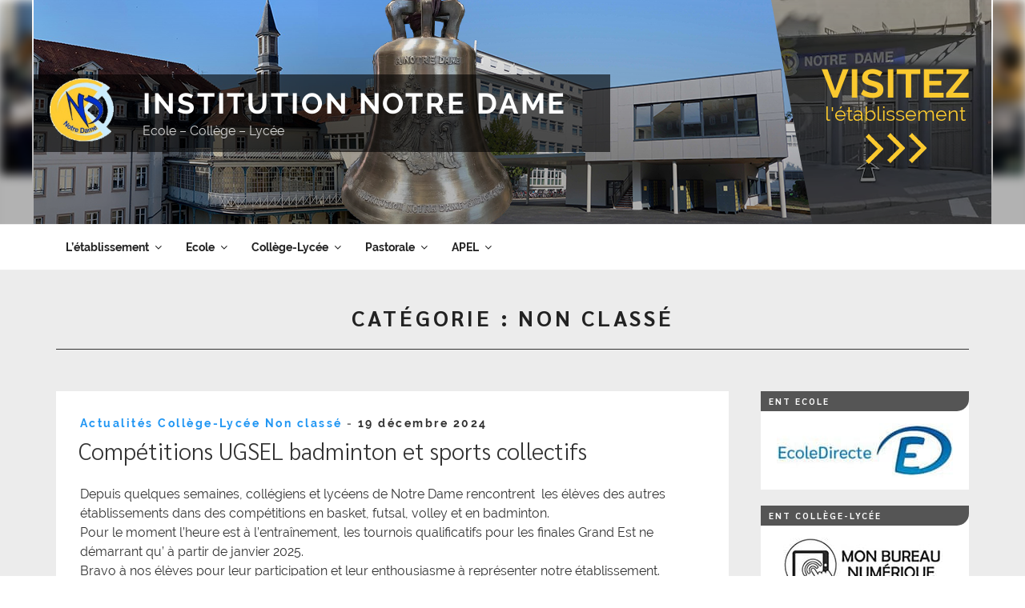

--- FILE ---
content_type: text/css
request_url: https://notredame67.com/wp-content/themes/nd2020/style.css?ver=20250415
body_size: 3904
content:
/*
 Theme Name:   ND2020
 Description:  Site de l'institution Notre Dame de Strasbourg
 Author:       Valentin Nussbaum
 Template:     twentyseventeen
 Version:      1.0.0
*/
@font-face{font-family:Raleway;font-style:normal;font-weight:200;src:url(fonts/Raleway-Light.ttf)}
@font-face{font-family:Raleway;font-style:normal;font-weight:400;src:url(fonts/Raleway-Regular.ttf)}
@font-face{font-family:Raleway;font-style:normal;font-weight:700;src:url(fonts/Raleway-Bold.ttf)}
@font-face{font-family:Raleway;font-style:italic;font-weight:200;src:url(fonts/Raleway-LightItalic.ttf)}
@font-face{font-family:Raleway;font-style:italic;font-weight:400;src:url(fonts/Raleway-Italic.ttf)}
@font-face{font-family:Raleway;font-style:italic;font-weight:700;src:url(fonts/Raleway-BoldItalic.ttf)}

@font-face{font-family:Sarabun;font-style:normal;font-weight:200;src:url(fonts/Sarabun-Light.ttf)}
@font-face{font-family:Sarabun;font-style:normal;font-weight:400;src:url(fonts/Sarabun-Regular.ttf)}
@font-face{font-family:Sarabun;font-style:normal;font-weight:700;src:url(fonts/Sarabun-Bold.ttf)}
@font-face{font-family:Sarabun;font-style:italic;font-weight:200;src:url(fonts/Sarabun-LightItalic.ttf)}
@font-face{font-family:Sarabun;font-style:italic;font-weight:400;src:url(fonts/Sarabun-Italic.ttf)}
@font-face{font-family:Sarabun;font-style:italic;font-weight:700;src:url(fonts/Sarabun-BoldItalic.ttf)}


h1, h2, h3, h4, h5 {
    font-family: Sarabun, Arial, sans-serif;	
	padding: 0.5em 0 0;
}
body, button, input, select, textarea {
    font-family: Raleway, Arial, sans-serif;
}
/*body {min-width:1280px;}*/
#content.site-content {padding: 40px 0;}
a {color:#2196f3;text-decoration:none;	box-shadow:none;-webkit-box-shadow:none;transition:none;transition:color 80ms ease-in;}
a:hover {color:#2196f3 !important;text-decoration:underline !important;box-shadow:none !important;-webkit-box-shadow:none !important;}
.site-title a {color:#fff !important;text-decoration:none !important;}

.nav-title {border:none !important;box-shadow:none !important;-webkit-box-shadow:none !important;transition:none !important;color:#2196f3;}
.nav-previous a:hover, .nav-next a:hover, .nav-previous a:hover .nav-subtitle, .nav-next a:hover .nav-subtitle {text-decoration:none !important;}
.nav-previous a:hover .nav-title, .nav-next a:hover .nav-title {color:#2196f3;text-decoration:underline;}

.main-navigation li li:hover {background:#2196f3;}
.main-navigation li li:hover a {color:#fff !important;text-decoration:none !important;}
*:focus {outline: none;}
hr {margin-bottom: 1.2em;margin-top: 1.2em;}

#main ul, #main ol {padding-left: 15px}

#primary .entry-content .wp-block-button .wp-block-button__link {margin-top: 0em;margin-bottom: 0.5em;	text-decoration:none !important;}
#primary .entry-content .wp-block-button:hover .wp-block-button__lin {background: #2196f3 !important;color:#fff !important;text-decoration:none !important;opacity:1;}
.wp-block-buttons {margin-bottom:15px;}

.entry-content > :last-child { margin-bottom: 0 !important;}

/* HEADER */
.has-header-image.twentyseventeen-front-page .custom-header, .has-header-video.twentyseventeen-front-page .custom-header, .has-header-image.home.blog .custom-header, .has-header-video.home.blog .custom-header {
height: 400px;margin-bottom:0 !important;}
.has-header-image .custom-header-media img, .has-header-video .custom-header-media video, .has-header-video .custom-header-media iframe {position:static;background-size: cover;filter: blur(0.4rem);height:auto !important;}
.has-header-image.twentyseventeen-front-page .custom-header, .has-header-video.twentyseventeen-front-page .custom-header, .has-header-image.home.blog .custom-header, .has-header-video.home.blog .custom-header {height:280px;}
.twentyseventeen-front-page.has-header-image .custom-header-media, .twentyseventeen-front-page.has-header-video .custom-header-media, .home.blog.has-header-image .custom-header-media, .home.blog.has-header-video .custom-header-media {position:absolute;}
.custom-header {margin-bottom:0 !important;}
#header-visit {display:block;position:absolute;z-index:10;bottom:0;right:0;width:280px;height:100%;color: #fac92f;font-size: 25px;text-align:center;line-height: 1em;padding: 80px 20px 80px 60px;box-sizing: border-box;}
#header-visit:hover {text-decoration:none !important;color:#fff !important;}
#header-visit strong {font-size: 50px;line-height:50px;display:block;}
#header-visit .triple-arrow {display:inline-block;width:80px;height:40px;background:url('img/icon_arrow_r_yellow_triple.png');margin-top: 10px;transition:background 80ms ease-in}
#header-visit:hover .triple-arrow {background:url('img/icon_arrow_r_white_triple.png');}
#header-visit:focus{box-shadow: none; outline: none;}
#inside-header {position:relative;margin:0 auto;max-width:1200px;height:280px;border-right:2px solid #fff;border-left:2px solid #fff;}
#inside-header-top {position:relative;margin:0 auto;max-width:1200px;height:100%;max-height: 100%;background:url('img/Notre-Dame-header-2021.png');background-position:top left;background-repeat:no-repeat;}
#visite-vid {position:absolute;top:0;right:0;width:280px;height:280px;}
#visite-vid-cache {position:absolute;top:0;right:0;background:#333;opacity:0.4;width:300px;height:320px;}
#masthead .site-branding > .wrap {padding: 5px 20px;background: rgba(0, 0, 0, 0.6);width: 720px;margin: 0;}
.navigation-top {position:relative;}

@media screen and (max-width: 1199px) {
	#inside-header {max-width: 1024px;height: 273px;}
	.has-header-image.twentyseventeen-front-page .custom-header, .has-header-video.twentyseventeen-front-page .custom-header, .has-header-image.home.blog .custom-header, .has-header-video.home.blog .custom-header {
	height: 273px;
	}
	#visite-vid, #visite-vid-cache {height: 273px;width:256px;}
	#inside-header-top{background-size: contain;}
	#header-visit {padding-right:5px;width:260px;}
}

@media screen and (max-width: 1023px) {
	#visite-vid, #visite-vid-cache {display:none;}
	#header-visit {width:100%;height: 70px;padding:10px;margin:0;text-align:center;}
	#header-visit, #header-visit strong {line-height:40px;font-size:40px;}
	#header-visit strong  {display:inline;}
	#inside-header-top {background-image:url('img/Notre-Dame-header.jpg');background-size: cover;background-position: center;}
	#masthead #inside-header-top .site-branding > .wrap {width:100%;}
}

@media screen and (max-width: 620px) {
	#header-visit, #header-visit strong {
		line-height: 40px;
		font-size: 25px;
	}
	#header-visit .triple-arrow {display:none;}
}

@media screen and (min-width: 1200px) {
	#site-branding-nd, .has-header-image.twentyseventeen-front-page #site-branding-nd, .has-header-video.twentyseventeen-front-page #site-branding-nd, .has-header-image.home.blog #site-branding-nd, .has-header-video.home.blog #site-branding-nd {
		bottom: 140px;
		display: block;
		left: 0;
		height: auto;
		padding: 0;
		position: absolute;
		width: 100%;
		margin-bottom:-50px !important;
	}
}
@media screen and (max-width: 1199px) and (min-width: 960px) {
	#site-branding-nd, .has-header-image.twentyseventeen-front-page #site-branding-nd, .has-header-video.twentyseventeen-front-page #site-branding-nd, .has-header-image.home.blog #site-branding-nd, .has-header-video.home.blog #site-branding-nd {
		bottom: 136px;
		display: block;
		left: 0;
		height: auto;
		padding: 0;
		position: absolute;
		width: 100%;
		margin-bottom:-50px !important;
	}	
}

/* MENUS */
.navigation-top .wrap {max-width:1200px;padding:0.25em 2em;}
.unclickable > a { pointer-events: none;}
.main-navigation a {padding:1em;}
.homelink > a {position:relative;}
.menu-scroll-down {display:none;}

/* WIDGET GENERAL */
.widget_text p:last-child, .widget_text img:last-child, .widget_text div:last-child {
	margin-bottom:0;
}

.textwidget, .widget_recent_entries ul, h2.widget-title + div, h2.widget-title + table, h2.widget-title + ul {
	padding:15px;
}

.widget.widget_search > form > label {display:none;}

.widget a.amail {
	position:relative;
	display:block;
	padding-left: 25px;
	box-shadow:none;
	-webkit-box-shadow:none;
	}
	
.widget a.amail:before {
	position:absolute;
	content: url('img/icone_mail.gif');
	top:2px;
	left:0;
	width:28px;
	height:20px;
}



/* WIDGET TOP */
#widget-home-top-full, #widget-home-top-article {}
#widget-home-top-full .widget, #widget-home-top-article .widget {padding-bottom:0;margin-bottom:30px;}
#widget-home-top-full .widget-title, #widget-home-top-article .widget-title {display:none;}

/* WIDGET TOP MOBILES*/
#widget-mobile-top-full {display:none;}
#widget-mobile-top-full .widget {display:inline-block;}
#widget-mobile-top-full h2.widget-title, #secondary h2.widget-title {display:block;}

@media screen and (max-width: 959px) {
	#widget-mobile-top-full {display:block;}
	#secondary, .has-sidebar #secondary {width:100% !important;float:none;}
	#secondary {padding-top:30px !important;}
	#secondary .widget {width:47%;margin-right:4%;float:left;}*
	#widget-mobile-top-full .widget:nth-child(even){width:47%;float:left;}
	#widget-mobile-top-full .widget:nth-child(odd){width:47%;float:right;}
	
	#secondary .widget:nth-child(even), #widget-mobile-top-full .widget:last-child {margin-right:0;}
}

@media screen and (max-width: 767px) {
	#widget-mobile-top-full .widget, #secondary .widget, #widget-mobile-top-full .widget:nth-child(odd), #widget-mobile-top-full .widget:nth-child(even) {width:100%;float:none;margin-right:0;} 
}


/* HOME */
#home-top-intro {text-align: center;font-size: 30px;font-weight: bold;color: #2b82dc;margin-bottom:30px;}

/* FOOTER */
.site-footer {text-align:center;background:#fff;}
.site-info {width:100%;}

/* CATS */
.page .panel-content .entry-title, .page-title, body.page:not(.twentyseventeen-front-page) .entry-title {font-size: 1.7rem;border-bottom: 1px solid #333;padding-bottom: 20px;text-align:center;}

/* ARTICLES */
.post-navigation {margin:1em 0;}
#primary article.page header, #primary article.page .entry-content{width:100% !important;float:none !important;}

/* GENETAL */
.entry-meta a { color:#2196f3; }
.entry-meta a[rel=bookmark]{ color:#333; }

.entry-title a, .widget a, .entry-meta a, .page-links a, .page-links a .page-number, .entry-footer a, .entry-footer .cat-links a, .entry-footer .tags-links a, .edit-link a, .post-navigation a, .logged-in-as a, .comment-navigation a, .comment-metadata a, .comment-metadata a.comment-edit-link, .comment-reply-link, a .nav-title, .pagination a, .comments-pagination a, .site-info a, .widget .widget-title a, .widget ul li a, .site-footer .widget-area ul li a, .site-footer .widget-area ul li a, .entry-title a {
	box-shadow:none;
	-webkit-box-shadow:none;
	text-decoration:none;
	transition:none;
	transition:color 80ms ease-in;
}

figure.alignright {margin-left:30px;}
figure.alignleft {margin-right:30px;}

h2, .home.blog .entry-title, .page .panel-content .recent-posts .entry-title { font-size: 1.8rem; }

.blog .site-main > article.sticky, .archive .site-main > article.sticky, .search .site-main > article.sticky {
	background-color:#fac92f;
	padding:30px;
	background-image:url('img/pinned.png');
	background-position:top right;
	background-repeat:no-repeat;
}
#main hr:last-child {display:none;}

.blocks-gallery-grid, .wp-block-gallery { margin: 0 auto; }

.entry-meta {
	text-transform:none;
	font-weight: 700;
	font-size: 0.85em;
}
.site-content-contain {
	/*background:url('img/bg_crossword_bleu.jpg');*/
	background-color:#ececec;
	}


/* ASIDE */
aside .widget_text, aside .widget {
	background:#fff;
	margin-bottom:20px;
	padding:0;
}

aside h2.widget-title {
	display: inline-block;
    padding: 5px 10px;
	margin-bottom:0;
    border-bottom-right-radius: 15px;
    background: #555;
	color:#fff;
}	

aside .widget_media_image {padding:15px;}
aside .wp-block-image {margin-bottom:0;}

/* CONTENT */	
.site-content-contain .wrap {
		width:100%;
		max-width: 1200px;
		padding: 0px 30px;
}
	
@media screen and (max-width: 1200px) {
	.site-content-contain .wrap {
		max-width: 1024px;
	}
	#content #primary {width:675px;}
}

@media screen and (max-width: 1024px) {
	.site-content-contain .wrap {
		max-width: 959px;
	}
	#content #primary {width:615px;}
}

@media screen and (max-width: 959px) {
 #content .has-sidebar aside , #content aside, #content .has-sidebar #primary, #content #primary, #content #primary {float:none;width:100%;}
}
	
	.blog .site-main > article, .archive .site-main > article, .search .site-main > article, article {
		padding: 30px;
		background:#fff;
	}
	
	.has-sidebar #secondary {width: 260px;padding:0px;}

	.has-sidebar:not(.error404) #primary {
		float: left;
		width: 840px;
		padding:0px;
	}
	
	.entry-content .wp-block-image:last-child {margin-bottom:0;}


/* ARTICLE I et menus*/
	a.article_le_i {
	display:block;
	position:relative;
	padding:20px 50px 20px 110px;
	background: #caecfe;
	color:#2196f3;
	font-size: 1.6em;
	line-height:1.1em;
	}
	a.article_le_i .surtitre{
		font-size:0.75em;
		color:#123;
		font-style:italic;
		transition:color 80ms ease-in;
	}		
	a.article_le_i:before {
		content:'';
		display:block;
		position:absolute;
		top:0;left:0;
		height:100%;
		width:98px;
		background-position:center left;
		background:url('img/icon_i.png');background-position:center left;
		background-repeat:no-repeat;
	}
	
	a.article_le_i:after {
		content:'';
		display:block;
		position:absolute;
		top:50%;right:20px;
		margin-top:-20px;
		height:40px;
		width:26px;
		background:url('img/icon_arrow_r_blue.png');
		background-position:center left;
		background-repeat:no-repeat;
	}
	
	a.article_le_i:hover {
	background: #2196f3;
	color:#fff !important;
	text-decoration:none !important;
	}
	a.article_le_i:hover .surtitre{
	color:#fff !important;
	}
	
	a.article_le_i:hover:after {
	background:url('img/icon_arrow_r_white.png');
	}
	
	
	
	#post-menus-page h3, #post-355-article h3 {font-size: 1.2em;color: #666;}
	
	div.article_menus {
	display:block;
	position:relative;
	padding:10px 20px 10px 110px;
	background: #caecfe;
	color:#333333;
	font-size: 1.6em;
	}
	
	div.article_menus h3 { margin: 0 0 0.4em; }
	
	div.article_menus:before {
		content:'';
		display:block;
		position:absolute;
		top:0;left:0;
		height:100%;
		width:98px;
		background-position:center left;
		background:url('img/icon_menus.png');background-position:center left;
		background-repeat:no-repeat;
	}

	div.article_menus a {
		position:relative;
		display:inline-block;
		font-size:0.85em;
		padding:5px 35px 5px 10px;
		margin-bottom:5px;
		border : 1px dotted #2196f3;
		box-shadow: none;
		-webkit-box-shadow: none;
		
	}
	
	 div.article_menus a:after {
		content:'';
		display:block;
		position:absolute;
		top:50%;right:5px;
		margin-top:-15px;
		height:30px;
		width:20px;
		background:url('img/icon_arrow_r_blue_petite.png');
		background-position:center left;
		background-repeat:no-repeat;
	}
	
	div.article_menus a:first-child {margin-right:20px;}

	div.article_menus a:hover {
	background: #2196f3;
	color:#fff !important;
	text-decoration:none !important;
	}
	
	div.article_menus a:hover:after {
	background:url('img/icon_arrow_r_white_petite.png');
	background-repeat:no-repeat;
	}
	
	
	@media screen and (max-width: 959px) {
		a.article_le_i, div.article_menus {font-size: 1.4em;}
	}
	
	@media screen and (max-width: 767px) {
		a.article_le_i, div.article_menus {font-size: 1.2em;}
	}

/* Menus widget */

#post-menus-widget.widgetmenus h4.entry-title {font-size: 1.2rem;border:none;padding-bottom:0;text-align:center;}
#post-menus-widget.article_menus {background:#fff;}
#post-menus-widget.article_menus:before {display:none;}
#post-menus-widget.article_menus a {font-size: 0.85em;display:block;}

#post-menus-widget .mini_menu {display:block;margin:0 auto;}

/* Articles */

@media screen and (max-width: 767px) {
	.blocks-gallery-grid.alignleft, .blocks-gallery-grid.alignright, .wp-block-gallery.alignleft, .wp-block-gallery.alignright, figure.alignright, figure.alignleft
	{
	margin:0 auto;max-width:100%;	
	}
	#main figure.alignleft ul, #main figure.alignright ul{padding:0;}
}




.has-sidebar .entry-content.fullwidth,  .has-sidebar .entry-header.fullwidth  {
float: none;
width: 100%;
}
		
		
/* Taille mobile < 960 px */
/*
@media screen and (min-width: 48em) {	
	.has-sidebar .entry-content.fullwidth,  .has-sidebar .entry-header.fullwidth  {
	float: none;
	width: 100%;
	}
}
*/

/* CONTACT FORM */
.wpcf7 form .wpcf7-response-output, .wpcf7 form.invalid .wpcf7-response-output, .wpcf7 form.unaccepted .wpcf7-response-output, .wpcf7 form.sent .wpcf7-response-output {color:#fff;border:none;padding: 10px 20px;margin:20px 0;}
.wpcf7 form.invalid .wpcf7-response-output, .wpcf7 form.unaccepted .wpcf7-response-output {background:#ff6900;}
label .required {color:#dc3232;}
.wpcf7 form.sent .wpcf7-response-output {background:#00d084;}
.wpcf7 form .wpcf7-response-output {background:#00a0d2;}


